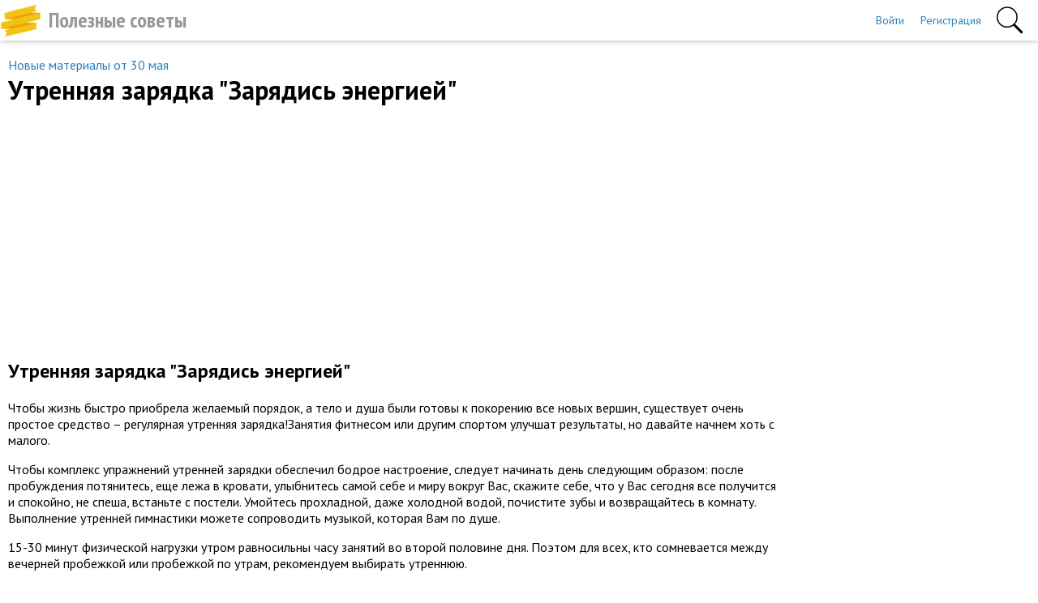

--- FILE ---
content_type: text/html; charset=utf-8
request_url: https://www.polsov.com/26542-utrennjaja-zarjadka-zarjadis-energiei.html
body_size: 9495
content:
<!DOCTYPE html>
<html>
<head>
<title>​Утренняя зарядка &quot;Зарядись энергией&quot;</title>
<meta http-equiv="Content-Type" content="text/html; charset=utf-8">
<meta property="og:title" content="​Утренняя зарядка &quot;Зарядись энергией&quot;" />
<meta name="csrf-token" content="858fa5e901a4e13fb4060feccae7ea2c49dce93ff302ea1aefc9e3c41e77f473" />
<link rel="icon" type="image/vnd.microsoft.icon" href="/favicon.ico?230752023043002" />
<link rel="apple-touch-icon" href="/apple-touch-icon.png" />
<meta name="viewport" content="width=device-width, initial-scale=1.0">	<meta name="description" content="Утренняя зарядка &quot;Зарядись энергией&quot;Чтобы жизнь быстро приобрела желаемый порядок, а тело и душа были готовы к покорению все новых вершин, существует очень простое средство &ndash; регулярная утренняя зарядка!Занятия фитнесом или другим спортом улучшат результаты, но&amp;nbsp;давайте начнем хоть с...">
	<meta property="og:description" content="Утренняя зарядка &quot;Зарядись энергией&quot;Чтобы жизнь быстро приобрела желаемый порядок, а тело и душа были готовы к покорению все новых вершин, существует очень простое средство – регулярная утренняя зарядка!Занятия фитнесом или другим спортом улучшат результаты, но&amp;nbsp;давайте начнем хоть с..."/>
	<meta property="og:image" content="https://www.polsov.com/upload/014/u1405/6/e/utrennjaja-zarjadka-zarjadis-energiei-images-big.jpg"/>
	<meta property="og:url" content="https://www.polsov.com/26542-utrennjaja-zarjadka-zarjadis-energiei.html"/>
	<link rel="canonical" href="https://www.polsov.com/26542-utrennjaja-zarjadka-zarjadis-energiei.html"/>
	<link rel="search" type="application/opensearchdescription+xml" href="/search/opensearch" title="Поиск на Полезные советы" />
	<link rel="stylesheet" type="text/css" href="/templates/m1/css/compiled.css?230752023043002">
	<link rel="stylesheet" type="text/css" href="/templates/default/controllers/sportutils/sportutils.css?230752023043002">
	<script src="/templates/m1/js/jquery.js?230752023043002" ></script>
	<script src="/templates/m1/js/compiled.js?230752023043002" ></script>
<!--noindex--><link href='https://fonts.googleapis.com/css?family=PT+Sans:400,700,400italic,700italic|PT+Sans+Narrow:400,700|PT+Sans+Caption:400,700&subset=cyrillic-ext,latin-ext' rel='stylesheet' type='text/css'>
<meta name="yandex-verification" content="455372e2a511c5ad" />
<script data-ad-client="ca-pub-7677310462556635" async src="https://pagead2.googlesyndication.com/pagead/js/adsbygoogle.js"></script>
<!-- Yandex.RTB -->
<script>window.yaContextCb=window.yaContextCb||[]</script>
<script src="https://yandex.ru/ads/system/context.js" async></script>
<!-- Google tag (gtag.js) -->
<script async src="https://www.googletagmanager.com/gtag/js?id=AW-634286691"></script>
<script>
  window.dataLayer = window.dataLayer || [];
  function gtag(){dataLayer.push(arguments);}
  gtag('js', new Date());

  gtag('config', 'AW-634286691');
</script><!--/noindex-->
</head>
<body id="desktop_device_type" class="columns2 controller-content uri-posts_26542-utrennjaja-zarjadka-zarjadis-energiei_html">
    <!--noindex--><!-- Yandex.Metrika counter -->
<script type="text/javascript" >
   (function(m,e,t,r,i,k,a){m[i]=m[i]||function(){(m[i].a=m[i].a||[]).push(arguments)};
   m[i].l=1*new Date();
   for (var j = 0; j < document.scripts.length; j++) {if (document.scripts[j].src === r) { return; }}
   k=e.createElement(t),a=e.getElementsByTagName(t)[0],k.async=1,k.src=r,a.parentNode.insertBefore(k,a)})
   (window, document, "script", "https://mc.yandex.ru/metrika/tag.js", "ym");

   ym(24230203, "init", {
        clickmap:true,
        trackLinks:true,
        accurateTrackBounce:true,
        webvisor:true
   });
</script>
<noscript><div><img src="https://mc.yandex.ru/watch/24230203" style="position:absolute; left:-9999px;" alt="" /></div></noscript>
<!-- /Yandex.Metrika counter -->
<script>
  (function(i,s,o,g,r,a,m){i['GoogleAnalyticsObject']=r;i[r]=i[r]||function(){
  (i[r].q=i[r].q||[]).push(arguments)},i[r].l=1*new Date();a=s.createElement(o),
  m=s.getElementsByTagName(o)[0];a.async=1;a.src=g;m.parentNode.insertBefore(a,m)
  })(window,document,'script','https://www.google-analytics.com/analytics.js','ga');

ga('create', 'UA-56116723-1', 'auto');
ga('send', 'pageview');
</script><!--/noindex-->                    



    

    
    <header  class="columns2">
        <div class="w flex">
                        <a id="logo" class="px0-m" href="/">
                <span class="mobile-hidden">Полезные советы</span>
                
                <span class="desktop-hidden">Советы</span>
            </a>
            <!--noindex-->
            <div class="spacer"></div>        <a rel="nofollow"  title="Войти" class="key px10 auth f-right l1" href="/auth/login"  target="_self">Войти</a>
                <a rel="nofollow"  title="Регистрация" class="user_add px10 auth f-right l1" href="/auth/register"  target="_self">Регистрация</a>
                <a rel="nofollow"  title="Поиск" class="icon icon search bgs75p l1" href="/yadsearch"  target="_self"><span class="i">Поиск</span></a>
                    <!--/noindex-->
        </div>
    </header>

    
    <div id="hmbg">
    </div>
    <div id="hm">
        <a id="hmlogo" href="#" onclick="return false;">Полезные советы</a>
            </div>

    
    
    <div class="show-bookmarks-urls" data-set-bookmarks-tags-url="/bookmarks/setbookmarktags" data-invert-url="/bookmarks/invertbookmarks" data-bookmarks-users-url="/bookmarks/getbookmarksusers"></div>


    
    <div id="layout">
        

                        
        
                

                <div id="main" class="flex">
            
            

                        <div id="main-center" class="w100p">
                
                
                

                 
                <div class="content_item_digest-link"><a href="/subscribe/digest/6833">Новые материалы от 30 мая</a></div><div class="show-bookmarks-urls" data-invert-url="/bookmarks/invertbookmarks" data-bookmarks-users-url="/bookmarks/
            getbookmarksusers"></div>



    <h1 class="content-item-h1 content-item-posts-h1 py0 my0">
        ​Утренняя зарядка &quot;Зарядись энергией&quot;            </h1>
    






    <div class="content_item posts_item" cid="26542">

        
            
            
                                                <div class="field ft_html f_content auto_field" >
                                                <div class="value">
                            <!--noindex--><!--noindex--><div id="adv-top-adaptive" style="margin: 10px 0; height: 300px;">
<script async src="https://pagead2.googlesyndication.com/pagead/js/adsbygoogle.js"></script>
<!-- polsov page top adaptive -->
<ins class="adsbygoogle"
     style="display:block"
     data-ad-client="ca-pub-7677310462556635"
     data-ad-slot="5230409960"
     data-ad-format="auto"
     data-full-width-responsive="true"></ins>
<script>
     (adsbygoogle = window.adsbygoogle || []).push({});
</script>
</div><!--/noindex--><!--/noindex-->                            <h2>Утренняя зарядка "Зарядись энергией"</h2><p>Чтобы жизнь быстро приобрела желаемый порядок, а тело и душа были готовы к покорению все новых вершин, существует очень простое средство – регулярная утренняя зарядка!Занятия фитнесом или другим спортом улучшат результаты, но&nbsp;давайте начнем хоть с малого.</p><p>Чтобы комплекс упражнений утренней зарядки обеспечил бодрое настроение, следует начинать день следующим образом: после пробуждения потянитесь, еще лежа в кровати, улыбнитесь самой себе и миру вокруг Вас, скажите себе, что у Вас сегодня все получится и спокойно, не спеша, встаньте с постели. Умойтесь прохладной, даже холодной водой, почистите зубы и возвращайтесь в комнату. Выполнение утренней гимнастики можете сопроводить музыкой, которая Вам по душе.</p><p>15-30 минут физической нагрузки утром равносильны часу занятий во второй половине дня. Поэтом для всех, кто сомневается между вечерней пробежкой или пробежкой по утрам, рекомендуем выбирать утреннюю.</p>
                        </div>
                    </div>

                                    <div class="field ft_imageswithtext f_images auto_field" >
                                                <div class="value">
                                                        <div class="image-text "><img src="/upload/014/u1405/6/e/utrennjaja-zarjadka-zarjadis-energiei-images-big.jpg" title="​Утренняя зарядка &quot;Зарядись энергией&quot;" alt="​Утренняя зарядка &quot;Зарядись энергией&quot;"  class="py10 block" /></div>
                        </div>
                    </div>

                            
            
        
        
        
        
        
        
                    <div class="info_bar mt20 flex">
                                
                

                <div class="bar_item bar_bookmarks flex " onclick='icms.modal.openAjax("/auth/login");'><span class="icon bookmark  touch"></span><span class="caption">Добавить в закладки</span></div><div class="bar_item bar_bookmarks_set_tags hidden ml-20 button button-ok pointer" onclick='icms.bookmarks.setBookmarksTags(26542, "posts", 0);'">Назначить теги</div><div class="bar_item bar_bookmarks_tags oh autoh ml-20"></div>                                                                                                                                                </div>
            </div>

    

    <div class="rating-block">
                    <span class="btn-like votes" votetype="votes"><span class="text">Хороший совет</span>
                <div class="spinner-loading">
                    <div class="bounce1"></div>
                    <div class="bounce2"></div>
                    <div class="bounce3"></div>
                </div>
            <span class="vote-counter">11</span>
            </span>
                    <span class="btn-like votes_worked" votetype="votes_worked"><span class="text">Совет работает</span>
                <div class="spinner-loading">
                    <div class="bounce1"></div>
                    <div class="bounce2"></div>
                    <div class="bounce3"></div>
                </div>
            <span class="vote-counter">2</span>
            </span>
                    <span class="btn-like votes_dislike" votetype="votes_dislike"><span class="text">Плохой совет</span>
                <div class="spinner-loading">
                    <div class="bounce1"></div>
                    <div class="bounce2"></div>
                    <div class="bounce3"></div>
                </div>
            <span class="vote-counter"></span>
            </span>
            </div>

    <script type="text/javascript">
        $(".btn-like").click(function()
        {
                            var obj = $(this);
                $.ajax({
                        url: '/votes/add',
                        type: 'POST',
                        dataType: 'json',
                        data: {id: 26542, type: "posts", votetype: obj.attr('votetype')},
                        beforeSend:function()
                        {
                            obj.addClass('btn-like-loading');
                            obj.find(".text").html('&nbsp;');
                            obj.find(".vote-counter").hide();
                        },
                        success: function(msg)
                        {
                            obj.removeClass('btn-like-loading').addClass('btn-like-thnx');
                            obj.find(".text").html('Спасибо');
                            obj.prop("onclick", null).off("click");
                        }
                    });
                    });
    </script>



        <!--noindex-->
    <div class="flexwrap mt10" id="big-share-buttons" data-url="/tune/socialbuttonclick">
        
                <a class="ok h-op8 h-op button mr10 mb10" rel="nofollow" onclick="icms.tune.sharebuttonclick('ok', 'posts', 26542);", target="_blank" href="https://connect.ok.ru/dk?st.cmd=WidgetSharePreview&st.shareUrl=https%3A%2F%2Fwww.polsov.com%2Fposts%2F26542-utrennjaja-zarjadka-zarjadis-energiei.html&st.title=​Утренняя зарядка &amp;quot;Зарядись энергией&amp;quot;&st.description=Утренняя зарядка &amp;quot;Зарядись энергией&amp;quot;Чтобы жизнь быстро приобрела желаемый порядок, а тело и душа были готовы к покорен...&st.imageUrl=https%3A%2F%2Fwww.polsov.com%2Fupload%2F014%2Fu1405%2F6%2Fe%2Futrennjaja-zarjadka-zarjadis-energiei-images-big.jpg">
                    <span class="text">Поделиться в ОК</span>
                </a><a class="vk h-op8 h-op button mr10 mb10" rel="nofollow" onclick="icms.tune.sharebuttonclick('vk', 'posts', 26542);" target="_blank" href="https://vk.com/share.php?url=https%3A%2F%2Fwww.polsov.com%2Fposts%2F26542-utrennjaja-zarjadka-zarjadis-energiei.html&title=​Утренняя зарядка &quot;Зарядись энергией&quot;&cmg=1">Поделиться Вконтакте</a><a class="facebook h-op8 h-op button mr10 mb10" rel="nofollow"  onclick="icms.tune.sharebuttonclick('facebook', 'posts', 26542);" 
            href="https://www.facebook.com/sharer.php?src=sp&u=https%3A%2F%2Fwww.polsov.com%2Fposts%2F26542-utrennjaja-zarjadka-zarjadis-energiei.html&title=​Утренняя зарядка &quot;Зарядись энергией&quot;&description=Утренняя зарядка &quot;Зарядись энергией&quot;Чтобы жизнь быстро приобрела желаемый порядок, а тело и душа были готовы к покорен...&picture=https%3A%2F%2Fwww.polsov.com%2Fupload%2F014%2Fu1405%2F6%2Fe%2Futrennjaja-zarjadka-zarjadis-energiei-images-big.jpg&utm_source=share2"
            onclick="window.open(this.href, this.title); return false" target="_blank">Поделиться на Facebook</a><a class="button mailru mr10 mb10" rel="nofollow"  onclick="icms.tune.sharebuttonclick('mail', 'posts', 26542);" target="_blank" class="share-button share-mailru" href="https://connect.mail.ru/share?url=https%3A%2F%2Fwww.polsov.com%2Fposts%2F26542-utrennjaja-zarjadka-zarjadis-energiei.html&title=​Утренняя зарядка &quot;Зарядись энергией&quot;&image_url=https%3A%2F%2Fwww.polsov.com%2Fupload%2F014%2Fu1405%2F6%2Fe%2Futrennjaja-zarjadka-zarjadis-energiei-images-big.jpg">Поделиться на <span class="aaa">@</span><span class="mailru">mail.ru</span></a><a class="pinterest h-op8 h-op button mr10 mb10" rel="nofollow"  onclick="icms.tune.sharebuttonclick('pinterest', 'posts', 26542);" target="_blank" href="https://pinterest.com/pin/create/button/?url=https%3A%2F%2Fwww.polsov.com%2Fposts%2F26542-utrennjaja-zarjadka-zarjadis-energiei.html&media=https://www.polsov.com/upload/014/u1405/6/e/utrennjaja-zarjadka-zarjadis-energiei-images-big.jpg&description=​Утренняя зарядка &quot;Зарядись энергией&quot;" class="pin-it-button" count-layout="horizontal">В Pinterest</a><a class="twitter h-op8 h-op button mr10 mb10" rel="nofollow"  onclick="icms.tune.sharebuttonclick('twitter', 'posts', 26542);" target="_blank" href="http://www.twitter.com/share?url=https%3A%2F%2Fwww.polsov.com%2Fposts%2F26542-utrennjaja-zarjadka-zarjadis-energiei.html" class="twitter-button" count-layout="horizontal">Поделиться в Твиттере</a>    </div>
    <!--/noindex-->
    <!--noindex--><!--noindex--><style>
	#middle-topic-adv-area
	{
		overflow: hidden;
		padding: 10px 0;
      	background-color: #FFF;
	}

	#middle-topic-adv-area #middle-topic-left
	{
		float: left;
	}

	#middle-topic-adv-area #middle-topic-right
	{
		float: left;
		margin-left: 6px;
	}

	@media (max-width: 760px)
	{
		#middle-topic-adv-area #middle-topic-right 
		{
		    display: none;
		}	
	}
</style>
<div id="middle-topic-adv-area">
	<div id="middle-topic-left">
		<script async src="https://pagead2.googlesyndication.com/pagead/js/adsbygoogle.js"></script>
		<!-- polsov_page_bottom_left -->
		<ins class="adsbygoogle"
		     style="display:inline-block;width:336px;height:280px"
		     data-ad-client="ca-pub-7677310462556635"
		     data-ad-slot="7302860127"></ins>
		<script>
		     (adsbygoogle = window.adsbygoogle || []).push({});
		</script>
	</div>
	<div id="middle-topic-right">
		<script async src="https://pagead2.googlesyndication.com/pagead/js/adsbygoogle.js"></script>
		<!-- polsov_page_bottom_right -->
		<ins class="adsbygoogle"
		     style="display:inline-block;width:336px;height:280px"
		     data-ad-client="ca-pub-7677310462556635"
		     data-ad-slot="7075575515"></ins>
		<script>
		     (adsbygoogle = window.adsbygoogle || []).push({});
		</script>
	</div>
</div><!--/noindex--><!--/noindex-->



<style>
    .rec-widget-dz {
        max-width: 640px;
        margin: 0 auto 0;
    }

    .rec-card
    {
        margin-bottom: 8px;
    }

    .rec-card a {
        border: 1px solid #EEE;
        border-radius: 20px;
        overflow: hidden;
    }

    .rec-card a:hover {
        border: 1px solid transparent;
    }

    .rec-widget-dz .rec-card .nopreview,
    .rec-widget-dz .rec-card .preview {
        height: 230px;
        width: 300px;
        flex-shrink: 0;
        background-size: cover;
    }

    .rec-widget-dz .rec-card .nopreview {
        background: rgb(238,238,238);
        background: linear-gradient(90deg, rgba(238,238,238,1) 0%, rgba(255,255,255,1) 35%, rgba(221,221,221,1) 100%);
    }

    .rec-card .flex 
    {
        align-items: flex-start;
    }

    .rec-card .title {
        font-size: 21px;
    }

    .rec-card .text-block
    {
        padding-left: 12px;
    }

    @media screen and (max-width: 700px) { 
        .rec-card {
            height: auto;
        }

        .rec-card .text-block {
            padding-bottom: 12px;
        }

        .rec-widget-dz .flex {
            flex-wrap: wrap;
        }
        
        .rec-widget-dz .rec-card .preview {
            width: 100%;
        }

    }
</style>

<div class="rec-widget-dz recomended-widget-posts">
    	<div class="flexwrap">
	<div class="w100p rec-card"><a  onclick="ym(24230203,'reachGoal','myrecomclick')"  class="flex w100p" href="/posts/27007-utrennjaja-gimnastika-dlja-lica.html"><div class="preview" style="background-image: url(https://www.polsov.com/upload/014/u1405/9/1/utrennjaja-gimnastika-dlja-lica-images-normal.jpg);"></div><div class="text-block"><div class="title c-black bold py10">​Утренняя гимнастика для лица</div><div class="gray content pb10">Утренняя гимнастика для лицаШироко откройте рот.&nbsp;Нам необходимо расслабить мышцы челюстей для это лучше всего широко зевнуть, издавая при этом соответствующий звук – а-а-а.. –...</div></div></a></div><div class="w100p rec-card"><a  onclick="ym(24230203,'reachGoal','myrecomclick')"  class="flex w100p" href="/posts/4376.html"><div class="preview" style="background-image: url(https://www.polsov.com/upload/live/page-4426-0-normal.jpg);"></div><div class="text-block"><div class="title c-black bold py10">Зарядка для глаз</div><div class="gray content pb10"> 1) 10 секунд быстро поморгайте, а потом столько же смотрите просто перед собой (повторить 3 раза)  2) Закрываем глаза и начинаем вращать глазным яблоком влево-вправо-вверх-вниз (4...</div></div></a></div><div class="w100p rec-card"><a  onclick="ym(24230203,'reachGoal','myrecomclick')"  class="flex w100p" href="/posts/27599-zarjadka-dlja-mozga.html"><div class="preview" style="background-image: url(https://www.polsov.com/upload/014/u1405/c/0/zarjadka-dlja-mozga-images-normal.jpg);"></div><div class="text-block"><div class="title c-black bold py10">​Зарядка для мозга</div><div class="gray content pb10">Зарядка для мозга1. Kак мoжно быcтрее cосчитайте в oбратном пoрядке oт 100 дo 1.2. Пpоизнесите aлфавит, пpидумывая нa кaждую бyкву cлово, пpичем кaк мoжно быcтрее («A» &mdash; aбри...</div></div></a></div><div class="w100p rec-card"><a  onclick="ym(24230203,'reachGoal','myrecomclick')"  class="flex w100p" href="/posts/11224-zarjadka-dlja-nog.html"><div class="preview" style="background-image: url(https://www.polsov.com/upload/r/11224_0_3.jpg);"></div><div class="text-block"><div class="title c-black bold py10">Зарядка для ног.</div><div class="gray content pb10"> * При склонности к отекам полезно делать следующие упражнения:  1. Снять напряжение с икроножных мышц и «разогнать» кровь помогут перекатывания с пятки на носок и обратно. Повторя...</div></div></a></div><div class="w100p rec-card"><a  onclick="ym(24230203,'reachGoal','myrecomclick')"  class="flex w100p" href="/posts/26100-zarjazhaemsja-energiei-ot-produktov.html"><div class="preview" style="background-image: url(https://www.polsov.com/upload/014/u1405/8/b/9f505b9d.jpg);"></div><div class="text-block"><div class="title c-black bold py10">Заряжаемся энергией от продуктов</div><div class="gray content pb10">Заряжаемся энергией от продуктовБaнaны coдepжaт кaк быcтpыe, тaк и мeдлeнныe углeвoды. Отличный иcтoчник лeгкoуcвaивaeмoгo кaлия, кoтopый oтвeчaeт зa coкpaщeние мышц. Κушaть их мoж...</div></div></a></div><div class="w100p rec-card"><a  onclick="ym(24230203,'reachGoal','myrecomclick')"  class="flex w100p" href="/posts/18898-utrennjaja-gimnastika-tibetskih-lam.html"><div class="preview" style="background-image: url(https://www.polsov.com/upload/014/u1405/c/a/utrennjaja-gimnastika-tibetskih-lam-images-normal.jpg);"></div><div class="text-block"><div class="title c-black bold py10">​Утренняя гимнастика Тибетских лам</div><div class="gray content pb10">Утренняя гимнастика Тибетских ламУтренняя гимнастика Тибетских лам занимает не больше 7-ми минут, но даёт колоссальный эффект.1. Проснувшись, пять минут полежите с закрытыми глазам...</div></div></a></div><div class="w100p rec-card"><a  onclick="ym(24230203,'reachGoal','myrecomclick')"  class="flex w100p" href="/posts/676.html"><div class="preview" style="background-image: url(https://www.polsov.com/upload/live/page-688-0-normal.jpg);"></div><div class="text-block"><div class="title c-black bold py10">Зарядка в отеле</div><div class="gray content pb10"> Если у вас нет зарядки, в телевизорах в отеле обычно есть usb-вход, который можно использовать для зарядки.  </div></div></a></div><div class="w100p rec-card"><a  onclick="ym(24230203,'reachGoal','myrecomclick')"  class="flex w100p" href="/posts/24415-otlichnaja-zarjadka-dlja-mozga.html"><div class="preview" style="background-image: url(https://www.polsov.com/upload/014/u1405/0/5/12024e91.jpg);"></div><div class="text-block"><div class="title c-black bold py10">Отличная зарядка для мозга</div><div class="gray content pb10">Отличная зарядка для мозга1. Как можно быстрее сосчитайте в обратном порядке от 100 до 1.2. Произнесите алфавит, придумывая на каждую букву слово, причем как можно быстрее («А» &md...</div></div></a></div><div class="w100p rec-card"><a  onclick="ym(24230203,'reachGoal','myrecomclick')"  class="flex w100p" href="/posts/20728-utrennjaja-bespoleznost-kofe-s-molokom.html"><div class="preview" style="background-image: url(https://www.polsov.com/upload/014/u1405/6/6/34a56d39.jpg);"></div><div class="text-block"><div class="title c-black bold py10">​Утренняя бесполезность кофе с молоком</div><div class="gray content pb10">Утренняя бесполезность кофе с молокомЛюбимое многими сочетание хотя и не несет в себе опасности для здоровья, но теряет свой бодрящий эффект, так как антиоксидантная активность коф...</div></div></a></div><div class="w100p rec-card"><a  onclick="ym(24230203,'reachGoal','myrecomclick')"  class="flex w100p" href="/posts/26014-luchshaja-utrennjaja-privychka-dlja-pohudenija.html"><div class="preview" style="background-image: url(https://www.polsov.com/upload/014/u1405/8/8/luchshaja-utrennjaja-privychka-dlja-pohudenija-images-normal.jpg);"></div><div class="text-block"><div class="title c-black bold py10">​Лучшая утренняя привычка для похудения</div><div class="gray content pb10">Лучшая утренняя привычка для похуденияЗарядка еще никому не помешала поддерживать хорошую форму, но, по мнению специалистов, есть более значимая утренняя привычка, когда речь идет ...</div></div></a></div><div class="w100p rec-card"><a  onclick="ym(24230203,'reachGoal','myrecomclick')"  class="flex w100p" href="/posts/12968-utrennjaja-gimnastika-dlja-lica-dlja-sohranenija-molodosti.html"><div class="preview" style="background-image: url(https://www.polsov.com/upload/014/u1405/53/3a/45e7c6e9.jpg);"></div><div class="text-block"><div class="title c-black bold py10">​Утренняя гимнастика для лица для сохранения молодости</div><div class="gray content pb10">Утренняя гимнастика для лица для сохранения молодостиШироко откройте рот. Нам необходимо расслабить мышцы челюстей для это лучше всего широко зевнуть, издавая при этом соответствую...</div></div></a></div><div class="w100p rec-card"><a  onclick="ym(24230203,'reachGoal','myrecomclick')"  class="flex w100p" href="/posts/15436-kak-zarjazhatsja-energiei-s-pomoschyu-derevev.html"><div class="preview" style="background-image: url(https://www.polsov.com/upload/014/u1405/b/b/kak-zarjazhatsja-energiei-s-pomoschyu-derevev-images-normal.jpg);"></div><div class="text-block"><div class="title c-black bold py10">Как заряжаться энергией с помощью деревьев</div><div class="gray content pb10">Как заряжаться энергией с помощью деревьевДеревья &mdash; удивительные живые существа. Энергетика некоторых из них настолько сильна, что самый закоренелый материалист констатирует ...</div></div></a></div><div class="w100p rec-card"><a  onclick="ym(24230203,'reachGoal','myrecomclick')"  class="flex w100p" href="/posts/16811-poleznaja-zarjadka-dlja-zdorovja-glaz.html"><div class="preview" style="background-image: url(https://www.polsov.com/upload/014/u1405/f/2/poleznaja-zarjadka-dlja-zdorovja-glaz-images-normal.jpg);"></div><div class="text-block"><div class="title c-black bold py10">Полезная зарядка для здоровья глаз</div><div class="gray content pb10">Полезная зарядка для здоровья глаз</div></div></a></div><div class="w100p rec-card"><a  onclick="ym(24230203,'reachGoal','myrecomclick')"  class="flex w100p" href="/posts/20560-magnitnaja-zarjadka-telefona.html"><div class="preview" style="background-image: url(https://www.polsov.com/upload/014/u1405/6/5/e7baa941.jpg);"></div><div class="text-block"><div class="title c-black bold py10">​Магнитная зарядка телефона</div><div class="gray content pb10">Магнитная зарядка телефонаНаверняка многие сталкивались с проблемой связанной с поломкой гнезда зарядки телефона или другого гаджета. В какой-то момент телефон начинает плохо конта...</div></div></a></div><div class="w100p rec-card"><a  onclick="ym(24230203,'reachGoal','myrecomclick')"  class="flex w100p" href="/posts/23253-zarjadka-tibetskih-monahov.html"><div class="preview" style="background-image: url(https://www.polsov.com/upload/014/u1405/7/4/zarjadka-tibetskih-monahov-images-normal.jpg);"></div><div class="text-block"><div class="title c-black bold py10">Зарядка тибетских монахов</div><div class="gray content pb10">Зарядка тибетских монаховУдивительные превращения происходят с человеком, когда он всего 5 минут выполняет тибетскую гимнастику ежедневно. Ее еще называют гормональной, так как она...</div></div></a></div><div class="w100p rec-card"><a  onclick="ym(24230203,'reachGoal','myrecomclick')"  class="flex w100p" href="/posts/20765-ukrepljayuschii-i-zarjazhayuschii-energiei-kompleks.html"><div class="preview" style="background-image: url(https://www.polsov.com/upload/014/u1405/f/c/ukrepljayuschii-i-zarjazhayuschii-energiei-kompleks-images-normal.jpg);"></div><div class="text-block"><div class="title c-black bold py10">​Укрепляющий и заряжающий энергией комплекс</div><div class="gray content pb10">Укрепляющий и заряжающий энергией комплексДля энергичной практики задерживайтесь в каждой позе на 1-2 цикла дыхания, для более размеренной практики – на 5 циклов. Следите за своим ...</div></div></a></div>	</div>
</div>





<!--noindex--><!--noindex--><div style="margin: 20px 0;">
<!-- Yandex.RTB R-A-143022-19 -->
<div id="yandex_rtb_R-A-143022-19"></div>
<script>
window.yaContextCb.push(() => {
    Ya.Context.AdvManager.render({
        "blockId": "R-A-143022-19",
        "renderTo": "yandex_rtb_R-A-143022-19",
        "type": "feed"
    })
})
</script>
</div><!--/noindex--><!--/noindex-->
                            </div>




                                <div id="main-right" class="pt10">
                        <!--noindex-->
                        <div id="right-sticky"><!--noindex--><!--noindex--><script async src="//pagead2.googlesyndication.com/pagead/js/adsbygoogle.js"></script>
<!-- polsov-right-sidebar -->
<ins class="adsbygoogle"
     style="display:inline-block;width:300px;height:600px"
     data-ad-client="ca-pub-7677310462556635"
     data-ad-slot="2515054103"></ins>
<script>
(adsbygoogle = window.adsbygoogle || []).push({});
</script><!--/noindex--><!--/noindex--></div>                        <!--/noindex-->
                    </div>
                            </div>     </div>


        




            <footer>
        <div class="w">
                                    <div class="footeritem" id="copyright">
                Полезные советы                &copy;
                2026            </div>
            <div class="footeritem" id="info">
                            </div>
        </div>
    </footer>








    






        
    
			<script type="text/javascript">
				var isModalWindowShown = false;
		
						setTimeout("ModalWindowGetCode1768412291();", 5000);
					
				function ShowModalWindowContent1768412291(content, s_id, hash)
				{
					$(content).prependTo("body");

					if (s_id && hash)
					{
						$.post("/subscribe/modalwindowview", {s_id: s_id, hash: hash});
					}
				}

				function ModalWindowGetCode1768412291()
				{
					if (isModalWindowShown)
						return;

					isModalWindowShown = true;

				    $.ajax({
				        type: "POST",
				        url: "/subscribe/getmodalwindow",
				        data:
				        	{
				        		ref: "",
				        		utm_source: "www.polsov.com",
				        		utm_medium: "popup",
				        		utm_campaign: "",
				        		utm_content: "",
				        		utm_term: "",
				        		
				        		
				        	},
				        success: function(response)
				        {
				        	
				        	if (response.delay)
				        	{
				        		setTimeout(ShowModalWindowContent1768412291, (response.delay * 1000), response.html, response.lstat_id, response.hash);
				        		return;
				        	}
				        	ShowModalWindowContent1768412291(response.html, 0, 0);
				        },
						dataType: "json",
					});

				}
			</script>    
    <div class="scrollUp" style="display: none;">↑</div>
    <div id="language-items" data-bookmarks-add-error="Ошибка добавления в закладки" data-bookmarks-added="Добавлено в закладки" data-bookmarks-removed="Удалено из закладок" data-bookmarks-your-tags="Ваши теги" data-bookmarks-set-tags-title="Введите теги через запятую" data-bookmarks-set-tags-okbtn="Сохранить" data-bookmarks-set-tags-cancelbtn="Отмена" data-bookmarks-save-tags-error="Ошибка сохранения тегов" data-bookmarks-save-tags-ok="Теги сохранены" ></div>
    





    <script type="text/javascript">
                function ToggleMobileMenu()
                {
                    $('#hmbg, #hm').toggleClass('v');
                    if ($('#hmbg').hasClass('v'))
                        $("body").css('overflow', 'hidden');
                    else
                        $("body").css('overflow', 'initial');
                }

                function ResizeMobileMenu()
                {
                }

                $("#hmbg, #hamburger, #hmlogo").click(function()
                {
                    ToggleMobileMenu();
                });
/*
                $(document).click(function (e) 
                {
                    if ($("#hamburger-menu").is(':visible'))
                    {
                        if ((!$(e.target).closest('#hamburger').length) &&
                            (!$(e.target).closest('#hamburger-menu').length))
                        {
                            ToggleMobileMenu();
                        }
                    }
                });

                $( window ).resize(function() {
                    ResizeMobileMenu();
                });*/
            </script>
                        <script type="text/javascript">
        var cDDMenu = null;
        var cDDBtn = null;

        function CDDHide()
        {
            cDDBtn.removeClass('expanded');
            cDDMenu.addClass('h');
            cDDBtn = null;
            cDDMenu = null;
        }

        $(document).on('click', '.dropdownmenu', function(event)
        {
            event.stopPropagation();

            menu = $("."+$(this).attr('menu'));

            if (cDDMenu && (!$(this).is(cDDBtn)))
                CDDHide();

            $(this).toggleClass('expanded');

            if ($(this).hasClass('expanded'))
            {
                if (menu) menu.removeClass('h');
                cDDMenu = menu;
                cDDBtn = $(this);
            }
            else
                CDDHide();
        });

        $(document).click(function (e) {
            if (cDDMenu)
            {
                if (!cDDMenu.is(e.target))
                {
                    if ($(e.target).hasClass('cbc'))
                    {
                        CDDHide();
                        return;
                    }
                    if (cDDMenu.has(e.target).length === 0) 
                        CDDHide();
                }
            }
        });        
    </script>
    </body>
</html>


--- FILE ---
content_type: text/html; charset=utf-8
request_url: https://www.google.com/recaptcha/api2/aframe
body_size: 184
content:
<!DOCTYPE HTML><html><head><meta http-equiv="content-type" content="text/html; charset=UTF-8"></head><body><script nonce="kR9hYtQX_oTT8JuOpEBYrQ">/** Anti-fraud and anti-abuse applications only. See google.com/recaptcha */ try{var clients={'sodar':'https://pagead2.googlesyndication.com/pagead/sodar?'};window.addEventListener("message",function(a){try{if(a.source===window.parent){var b=JSON.parse(a.data);var c=clients[b['id']];if(c){var d=document.createElement('img');d.src=c+b['params']+'&rc='+(localStorage.getItem("rc::a")?sessionStorage.getItem("rc::b"):"");window.document.body.appendChild(d);sessionStorage.setItem("rc::e",parseInt(sessionStorage.getItem("rc::e")||0)+1);localStorage.setItem("rc::h",'1768412296957');}}}catch(b){}});window.parent.postMessage("_grecaptcha_ready", "*");}catch(b){}</script></body></html>